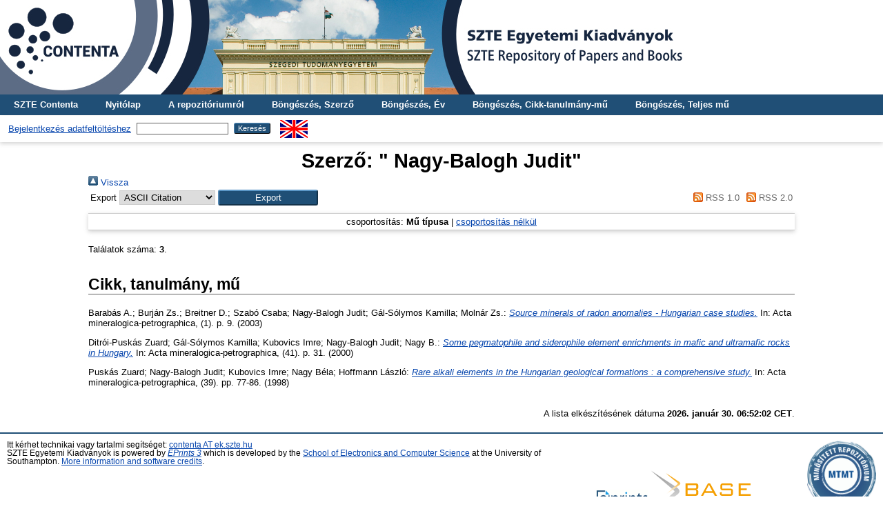

--- FILE ---
content_type: text/html; charset=utf-8
request_url: https://acta.bibl.u-szeged.hu/view/creators/Nagy-Balogh=3AJudit=3A=3A.html
body_size: 4138
content:
<!DOCTYPE html PUBLIC "-//W3C//DTD XHTML 1.0 Transitional//EN" "http://www.w3.org/TR/xhtml1/DTD/xhtml1-transitional.dtd">
<html xmlns="http://www.w3.org/1999/xhtml">
  <head>
    <meta http-equiv="X-UA-Compatible" content="IE=edge" />
    <title>Szerző: " Nagy-Balogh Judit" - SZTE Egyetemi Kiadványok</title>
    <link rel="icon" href="/favicon.ico" type="image/x-icon" />
    <link rel="shortcut icon" href="/favicon.ico" type="image/x-icon" />
    <link rel="Top" href="http://acta.bibl.u-szeged.hu/" />
    <link rel="Sword" href="http://acta.bibl.u-szeged.hu/sword-app/servicedocument" />
    <link rel="SwordDeposit" href="http://acta.bibl.u-szeged.hu/id/contents" />
    <link rel="Search" type="text/html" href="http://acta.bibl.u-szeged.hu/cgi/search" />
    <link rel="Search" type="application/opensearchdescription+xml" href="http://acta.bibl.u-szeged.hu/cgi/opensearchdescription" title="SZTE Egyetemi Kiadványok" />
    <script type="text/javascript" src="https://www.google.com/jsapi">
//padder
</script><script type="text/javascript">
// <![CDATA[
google.load("visualization", "1", {packages:["corechart", "geochart"]});
// ]]></script><script type="text/javascript">
// <![CDATA[
var eprints_http_root = "https://acta.bibl.u-szeged.hu";
var eprints_http_cgiroot = "https://acta.bibl.u-szeged.hu/cgi";
var eprints_oai_archive_id = "acta.bibl.u-szeged.hu";
var eprints_logged_in = false;
var eprints_logged_in_userid = 0; 
var eprints_logged_in_username = ""; 
var eprints_logged_in_usertype = ""; 
// ]]></script>
    <style type="text/css">.ep_logged_in { display: none }</style>
    <link rel="stylesheet" type="text/css" href="/style/auto-3.4.3.css" />
    <script type="text/javascript" src="/javascript/auto-3.4.3.js">
//padder
</script>
    <!--[if lte IE 6]>
        <link rel="stylesheet" type="text/css" href="/style/ie6.css" />
   <![endif]-->
    <meta name="Generator" content="EPrints 3.4.3" />
    <meta http-equiv="Content-Type" content="text/html; charset=UTF-8" />
    <meta http-equiv="Content-Language" content="hu" />
    
    <script>
  (function(i,s,o,g,r,a,m){i['GoogleAnalyticsObject']=r;i[r]=i[r]||function(){
  (i[r].q=i[r].q||[]).push(arguments)},i[r].l=1*new Date();a=s.createElement(o),
  m=s.getElementsByTagName(o)[0];a.async=1;a.src=g;m.parentNode.insertBefore(a,m)
  })(window,document,'script','https://www.google-analytics.com/analytics.js','ga');

  ga('create', 'UA-92510676-1', 'auto');
  ga('send', 'pageview');
</script>
<!-- Google tag (gtag.js) -->
<script src="https://www.googletagmanager.com/gtag/js?id=G-3SP3DCS4JZ">// <!-- No script --></script>
<script>
  window.dataLayer = window.dataLayer || [];
  function gtag(){dataLayer.push(arguments);}
  gtag('js', new Date());

  gtag('config', 'G-3SP3DCS4JZ');
</script>
<link rel="stylesheet" type="text/css" href="http://www.ek.szte.hu/wp-content/themes/idolcorp/css/cookieconsent.min.css" />
<script src="http://www.ek.szte.hu/wp-content/themes/idolcorp/js/cookieconsent.min.js">// <!-- No script --></script>
<script>
window.addEventListener("load", function(){
window.cookieconsent.initialise({
  "palette": {
    "popup": {
      "background": "rgba(22,38,63,0.8)" 
    },
    "button": {
      "background": "#91B236",
      "text": "#ffffff" 
    }
  },
  "theme": "classic",
  "content": {
    "message": "Ezen a webhelyen sütiket használunk az oldalak megfelelő működése érdekében.",
    "dismiss": "OK",
    "link": "Miért?",
    "href": "http://www.ek.szte.hu/adatvedelmi-torekveseinkrol/" 
  }
})});
</script>
  </head>
  <body class="erdzol">
    
    <div class="ep_tm_header ep_noprint">
		
		<a href="http://acta.bibl.u-szeged.hu/" title="SZTE Egyetemi Kiadványok">
		<div style="background-image: url(/images/acta.jpg); width: 100%; height: 137px; background-repeat: no-repeat; background-color: #ffffff;">
		</div>	  
		</a>
      
	  <!--<div class="ep_tm_site_logo">
        <a href="{$config{frontpage}}" title="{phrase('archive_name')}">
          <img alt="{phrase('archive_name')}" src="{$config{rel_path}}{$config{site_logo}}"/>
        </a>
      </div>-->
	  
      <ul class="ep_tm_menu">
        <li>
          <a href="http://contenta.bibl.u-szeged.hu">SZTE Contenta</a>
        </li>
        <li>
          <a href="https://acta.bibl.u-szeged.hu">Nyitólap</a>
        </li>
        <li>
          <a href="https://acta.bibl.u-szeged.hu/information.html">A repozitóriumról</a>
        </li>
        <li>
          <a href="https://acta.bibl.u-szeged.hu/view/creators/">Böngészés, Szerző</a>
        </li>
        <li>
          <a href="https://acta.bibl.u-szeged.hu/view/year/">Böngészés, Év</a>
        </li>
        <li>
          <a href="https://acta.bibl.u-szeged.hu/part_volume.html">Böngészés, Cikk-tanulmány-mű</a></li>
        <li>
          <a href="https://acta.bibl.u-szeged.hu/full_volume.html">Böngészés, Teljes mű</a>
        </li>
      </ul>
      <!--<ul class="ep_tm_menu">
        <li>
          <a href="{$config{http_url}}">
            <epc:phrase ref="template/navigation:home"/>
          </a>
        </li>
        <li>
          <a href="{$config{http_url}}/information.html">
            <epc:phrase ref="template/navigation:about"/>
          </a>
        </li>
            <li>
              <a href="{$config{http_url}}/view/year/">
                <epc:phrase ref="bin/generate_views:indextitleprefix"/>
                <epc:phrase ref="viewname_eprint_year"/>
              </a>
            </li>
            <li>
              <a href="{$config{http_url}}/view/journal_volume/">
                <epc:phrase ref="bin/generate_views:indextitleprefix"/>
                <epc:phrase ref="viewname_eprint_journal_volume"/>
              </a>
			<li>
              <a href="{$config{http_url}}/view/full_volume/">
                <epc:phrase ref="bin/generate_views:indextitleprefix"/>
                <epc:phrase ref="viewname_eprint_full_volume"/>
              </a>
            </li>
			 <li>
              <a href="{$config{http_url}}/view/creators/">
                <epc:phrase ref="bin/generate_views:indextitleprefix"/>
                <epc:phrase ref="viewname_eprint_creators"/>
              </a>
            </li>
      </ul>-->
      <table class="ep_tm_searchbar">
        <tr>
          <td align="center">
            <ul class="ep_tm_key_tools" id="ep_tm_menu_tools" role="toolbar"><li><a href="/cgi/users/home">Bejelentkezés adatfeltöltéshez</a></li></ul>
          </td>
          <td align="center" style="white-space: nowrap">
            
            <form method="get" accept-charset="utf-8" action="https://acta.bibl.u-szeged.hu/cgi/search" style="display:inline">
              <input class="ep_tm_searchbarbox" size="20" type="text" name="q" />
              <input class="ep_tm_searchbarbutton" value="Keresés" type="submit" name="_action_search" />
              <input type="hidden" name="_action_search" value="Search" />
              <input type="hidden" name="_order" value="bytitle" />
              <input type="hidden" name="basic_srchtype" value="ALL" />
              <input type="hidden" name="_satisfyall" value="ALL" />
            </form>
          </td>
	<td align="right">
		<div id="ep_tm_languages"><a href="/cgi/set_lang?lang=en&amp;referrer=https%3A%2F%2Facta.bibl.u-szeged.hu%2Fview%2Fcreators%2FNagy-Balogh%3D3AJudit%3D3A%3D3A.html" title="English"><img src="/images/flags/en.png" align="top" border="0" alt="English" /></a></div>	
        </td>
	</tr>
      </table>
    </div>
    <div>
      <div class="ep_tm_page_content">
        <h1 class="ep_tm_pagetitle">
          Szerző: "<span class="person_name"> Nagy-Balogh Judit</span>"
        </h1>
        <div class="no_link_decor"><a href="./" alt="[Fel]"><img src="/style/images/multi_up.png" alt="[Fel]">  Vissza</img></a></div><form method="get" accept-charset="utf-8" action="/cgi/exportview">
<table width="100%"><tr>
  <td align="left">Export  <select name="format" id="export-format"><option value="Text">ASCII Citation</option><option value="DC">Dublin Core</option><option value="EndNote">EndNote</option><option value="HTML">HTML Citation</option><option value="MARC">MARC</option><option value="Refer">Refer</option><option value="RIS">Reference Manager</option></select><input type="submit" class="ep_form_action_button" name="_action_export_redir" role="button" value="Export" /><input name="view" id="view" value="creators" type="hidden" /><input name="values" id="values" value="Nagy-Balogh=3AJudit=3A=3A" type="hidden" /></td>
  <td align="right"> <span class="ep_search_feed"><a href="/cgi/exportview/creators/Nagy-Balogh=3AJudit=3A=3A/RSS/Nagy-Balogh=3AJudit=3A=3A.rss"><img src="/style/images/feed-icon-14x14.png" alt="[RSS feed]" border="0" /> RSS 1.0</a></span> <span class="ep_search_feed"><a href="/cgi/exportview/creators/Nagy-Balogh=3AJudit=3A=3A/RSS2/Nagy-Balogh=3AJudit=3A=3A.xml"><img src="/style/images/feed-icon-14x14.png" alt="[RSS2 feed]" border="0" /> RSS 2.0</a></span></td>
</tr>
<tr>
  <td align="left" colspan="2">
    
  </td>
</tr>
</table>

</form><div class="ep_view_page ep_view_page_view_creators"><div class="ep_view_group_by">csoportosítás: <span class="ep_view_group_by_current">Mű típusa</span> | <a href="Nagy-Balogh=3AJudit=3A=3A.default.html">csoportosítás nélkül</a></div><div class="ep_view_jump ep_view_creators_type_jump"><!--<div class="ep_view_jump_to">Válasszon: <epc:pin name="jumps"></epc:pin></div>--></div><div class="ep_view_blurb">Találatok száma: <strong>3</strong>.</div><a name="group_article"></a><h2>Cikk, tanulmány, mű</h2><p>


    <span class="person_name"> Barabás A.</span>;  <span class="person_name"> Burján Zs.</span>;  <span class="person_name"> Breitner D.</span>;  <span class="person_name"> Szabó Csaba</span>;  <span class="person_name"> Nagy-Balogh Judit</span>;  <span class="person_name"> Gál-Sólymos Kamilla</span>;  <span class="person_name"> Molnár Zs.</span>:
	

<!--<if test="date">(<print expr="date" opts="res=year"/>)</if>-->

<a href="http://acta.bibl.u-szeged.hu/31310/"><em>Source minerals of radon anomalies - Hungarian case studies.</em></a>


    In: Acta mineralogica-petrographica, (1).
     p. 9. (2003)
  

<!--<if test=" ! type.one_of( 'patent','thesis' )">
  <if test="ispublished.one_of('unpub', 'submitted', 'inpress')"> (<print expr="ispublished"/>)</if>
</if>-->

</p><p>


    <span class="person_name"> Ditrói-Puskás Zuard</span>;  <span class="person_name"> Gál-Sólymos Kamilla</span>;  <span class="person_name"> Kubovics Imre</span>;  <span class="person_name"> Nagy-Balogh Judit</span>;  <span class="person_name"> Nagy B.</span>:
	

<!--<if test="date">(<print expr="date" opts="res=year"/>)</if>-->

<a href="http://acta.bibl.u-szeged.hu/24927/"><em>Some pegmatophile and siderophile element enrichments in mafic and ultramafic rocks in Hungary.</em></a>


    In: Acta mineralogica-petrographica, (41).
     p. 31. (2000)
  

<!--<if test=" ! type.one_of( 'patent','thesis' )">
  <if test="ispublished.one_of('unpub', 'submitted', 'inpress')"> (<print expr="ispublished"/>)</if>
</if>-->

</p><p>


    <span class="person_name"> Puskás Zuard</span>;  <span class="person_name"> Nagy-Balogh Judit</span>;  <span class="person_name"> Kubovics Imre</span>;  <span class="person_name"> Nagy Béla</span>;  <span class="person_name"> Hoffmann László</span>:
	

<!--<if test="date">(<print expr="date" opts="res=year"/>)</if>-->

<a href="http://acta.bibl.u-szeged.hu/24870/"><em>Rare alkali elements in the Hungarian geological formations : a comprehensive study.</em></a>


    In: Acta mineralogica-petrographica, (39).
     pp. 77-86. (1998)
  

<!--<if test=" ! type.one_of( 'patent','thesis' )">
  <if test="ispublished.one_of('unpub', 'submitted', 'inpress')"> (<print expr="ispublished"/>)</if>
</if>-->

</p><div class="ep_view_timestamp">A lista elkészítésének dátuma <strong>2026. január 30. 06:52:02 CET</strong>.</div></div>
      </div>
    </div>
    <div class="ep_tm_footer ep_noprint">
      <div class="ep_tm_eprints_logo">
        <a href="http://eprints.org/software/">
          <img alt="EPrints Logo" src="/images/eprintslogo.gif" />
        </a>
        <a href="http://www.base-search.net/" target="_blank"> 
          <img alt="Bielefeld Academic Search Engine" title="Bielefeld Academic Search Engine" src="/images/logo_base.gif" />
        </a>
        <a href="https://www.mtmt.hu/minositett_repozitoriumok" target="_blank">
          <img alt="MTMT Minősített Repozitórium" title="MTMT Minősített Repozitórium" src="/images/mtmt.jpg" width="100" height="100" />
        </a>
      </div>
      <div>Itt kérhet technikai vagy tartalmi segítséget: <a href="mailto:contenta@ek.szte.hu">contenta AT ek.szte.hu</a> <br />SZTE Egyetemi Kiadványok is powered by <em><a href="http://eprints.org/software/">EPrints 3</a></em> which is developed by the <a href="http://www.ecs.soton.ac.uk/">School of Electronics and Computer Science</a> at the University of Southampton. <a href="https://acta.bibl.u-szeged.hu/eprints/">More information and software credits</a>.</div>
    </div>
  </body>
</html>